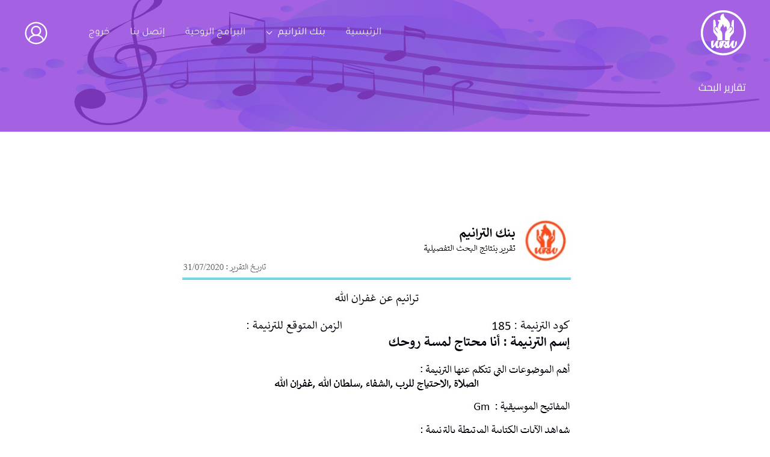

--- FILE ---
content_type: text/css
request_url: https://wrwpraises.com/wp-content/litespeed/css/1/db81e28164fc244303dc4986179c85fe.css?ver=c85fe
body_size: 645
content:
@media (min-width:922px){.ast-hide-display-device-desktop{display:none}[class^="astra-advanced-hook-"] .wp-block-query .wp-block-post-template .wp-block-post{width:100%}}@media (min-width:545px) and (max-width:921px){.ast-hide-display-device-tablet{display:none}}@media (max-width:544px){.ast-hide-display-device-mobile{display:none}}.ast-search-box.header-cover #close::before,.ast-search-box.full-screen #close::before{font-family:Astra;content:"\e5cd";display:inline-block;transition:transform .3s ease-in-out}.ast-advanced-headers-different-logo .advanced-header-logo,.ast-header-break-point .ast-has-mobile-header-logo .advanced-header-logo{display:inline-block}.ast-header-break-point.ast-advanced-headers-different-logo .ast-has-mobile-header-logo .ast-mobile-header-logo{display:none}.ast-advanced-headers-layout{padding-top:2%;padding-bottom:5%;width:100%}.ast-advanced-headers-wrap,.ast-advanced-headers-title{color:#fff}.ast-advanced-headers-breadcrumb{color:#fff}.ast-advanced-headers-breadcrumb a{color:#fff}.ast-advanced-headers-breadcrumb a:hover{color:#fff}.ast-advanced-headers .site-title a,.site-title a:focus,.ast-advanced-headers .site-title a:hover,.ast-advanced-headers .site-title a:visited{color:#fff}.ast-advanced-headers .site-header .site-title a:hover{color:#fff}.ast-advanced-headers .site-header .site-description{color:#fff}.ast-advanced-headers .ast-primary-header .main-header-menu,.ast-advanced-headers.ast-header-break-point #ast-mobile-popup-wrapper .main-header-menu{background-color:#fff0}.ast-advanced-headers .ast-primary-header .main-header-menu>.menu-item.current-menu-ancestor>.menu-link,.ast-advanced-headers .ast-primary-header .main-header-menu>.menu-item.current-menu-item>.menu-link{color:#fff}.ast-advanced-headers .ast-primary-header .main-header-menu>.menu-item>.menu-link:hover,.ast-advanced-headers .ast-primary-header .main-header-menu>.menu-item:hover>.menu-link{color:#fff}.ast-advanced-headers .ast-primary-header .main-header-menu,.ast-advanced-headers .ast-primary-header .main-header-menu>.menu-item>.menu-link{color:#ededed}.ast-advanced-headers .ast-primary-header .main-navigation .sub-menu{background-color:#00a367}.ast-advanced-headers .ast-primary-header .main-header-menu .sub-menu,.ast-advanced-headers .ast-primary-header .main-header-menu .sub-menu .menu-link{color:#ededed}.ast-advanced-headers .ast-primary-header .main-header-menu .sub-menu .menu-link:hover,.ast-advanced-headers .ast-primary-header .main-header-menu .sub-menu .menu-item:hover>.menu-link,.ast-advanced-headers .ast-primary-header .main-header-menu .sub-menu .menu-item.focus>.menu-link{color:#fff}.ast-advanced-headers .ast-primary-header .main-header-menu .sub-menu .menu-item:hover>.ast-menu-toggle,.ast-advanced-headers .ast-primary-header .main-header-menu .sub-menu .menu-item.focus>.ast-menu-toggle{color:#fff}.ast-advanced-headers .ast-primary-header .main-header-menu .sub-menu .menu-item.current-menu-ancestor>.menu-link,.ast-advanced-headers.ast-header-break-point .ast-primary-header .main-header-menu .sub-menu .menu-item.current-menu-item>.menu-link,.ast-advanced-headers .ast-primary-header .main-header-menu .sub-menu .menu-item.current-menu-item>.menu-link,.ast-advanced-headers.ast-desktop .ast-primary-header .ast-mega-menu-enabled.main-header-menu .sub-menu .menu-item-heading.current-menu-item{color:#fff}.ast-advanced-headers.ast-header-break-point .main-header-bar{border-bottom-width:0;border-bottom-color:#fff0}@media (min-width:922px){.ast-advanced-headers .main-header-bar{border-bottom-width:0;border-bottom-color:#fff0}}.ast-title-bar-wrap{background-image:url(https://wrwpraises.com/wp-content/uploads/2023/05/songs-bank-header.svg);background-repeat:repeat;background-size:cover;background-position:center center}.ast-title-bar-wrap:after{content:"";position:absolute;left:0;right:0;top:0;bottom:0;background-color:rgb(148 67 224 / .81)}.ast-header-break-point .ast-advanced-headers-parallax{background-attachment:fixed}

--- FILE ---
content_type: image/svg+xml
request_url: https://wrwpraises.com/wp-content/uploads/2023/05/songs-bank-header.svg
body_size: 8285
content:
<svg version="1.1" id="Layer_1" xmlns="http://www.w3.org/2000/svg" x="0" y="0" viewBox="0 0 392.4 84.5" style="enable-background:new 0 0 392.4 84.5" xml:space="preserve"><style>.st2,.st3,.st4,.st5,.st6{opacity:.7;fill:url(#SVGID_00000170995111164870841630000018345278638295729842_);enable-background:new}.st3,.st4,.st5,.st6{fill:url(#SVGID_00000014630782146172444740000013327138351690227341_)}.st4,.st5,.st6{fill:url(#SVGID_00000003096188239006424900000004686300068266941861_)}.st5,.st6{fill:url(#SVGID_00000155106887050613793210000008006491632668567466_)}.st6{fill:url(#SVGID_00000093858222783644373600000016130831594850702727_)}.st10,.st11,.st12,.st7,.st8,.st9{opacity:.7;fill:url(#SVGID_00000074440320296275642380000013444590008555122072_);enable-background:new}.st10,.st11,.st12,.st8,.st9{fill:url(#SVGID_00000109014681461678597320000016411866956233999028_)}.st10,.st11,.st12,.st9{fill:url(#SVGID_00000010273193882334580490000007461222651592153247_)}.st10,.st11,.st12{fill:url(#SVGID_00000079475615880744833090000007594107941749083530_)}.st11,.st12{fill:url(#SVGID_00000180329625503794194510000018212030261878305206_)}.st12{fill:url(#SVGID_00000014625832249914952690000006215706779314295992_)}.st13,.st14,.st15,.st16,.st17,.st18{opacity:.7;fill:url(#SVGID_00000181797636242900030400000006624669876294831806_);enable-background:new}.st14,.st15,.st16,.st17,.st18{fill:url(#SVGID_00000029730488057950794980000016699887046291024043_)}.st15,.st16,.st17,.st18{fill:url(#SVGID_00000093879182906866892670000006613056609287195281_)}.st16,.st17,.st18{fill:url(#SVGID_00000000223287462932784120000017697402859533084840_)}.st17,.st18{fill:url(#SVGID_00000160894889127999803570000010853123095513003162_)}.st18{fill:url(#SVGID_00000097483966759207968900000017544782497430134955_)}.st19,.st20,.st21,.st22,.st23,.st24{opacity:.7;fill:url(#SVGID_00000085238064424415503880000005445787594229799356_);enable-background:new}.st20,.st21,.st22,.st23,.st24{fill:url(#SVGID_00000065038578820186855800000000738843690305404077_)}.st21,.st22,.st23,.st24{fill:url(#SVGID_00000029034366065005195060000008835411394656616121_)}.st22,.st23,.st24{fill:url(#SVGID_00000136395359224936879290000000719686383413886619_)}.st23,.st24{fill:url(#SVGID_00000079483931792694707340000017655768479470926010_)}.st24{fill:url(#SVGID_00000039121148171322741990000015934716053743933595_)}.st25,.st26,.st27,.st28,.st29,.st30{opacity:.7;fill:url(#SVGID_00000114061268297354470670000002179311407589576884_);enable-background:new}.st26,.st27,.st28,.st29,.st30{fill:url(#SVGID_00000039849432982069287680000008011437240679269547_)}.st27,.st28,.st29,.st30{fill:url(#SVGID_00000054971829334009526430000016328117109080155579_)}.st28,.st29,.st30{fill:url(#SVGID_00000181802274040661018650000008890847104389678977_)}.st29,.st30{fill:url(#SVGID_00000170263834442641943890000002405599300951339950_)}.st30{fill:url(#SVGID_00000110445062704463374400000007040059321757142157_)}.st31,.st32,.st33,.st34,.st35,.st36{opacity:.7;fill:url(#SVGID_00000160148180417480519320000005890046621051896505_);enable-background:new}.st32,.st33,.st34,.st35,.st36{fill:url(#SVGID_00000018195313851711005590000007835582593268627111_)}.st33,.st34,.st35,.st36{fill:url(#SVGID_00000021116944327976883830000017844497844029342386_)}.st34,.st35,.st36{fill:url(#SVGID_00000065761922064204344210000008404617982388406913_)}.st35,.st36{fill:url(#SVGID_00000112631428216912902170000007858399840835206032_)}.st36{fill:url(#SVGID_00000064329284253111943420000010073214382244444320_)}.st37,.st38,.st39,.st40,.st41,.st42{opacity:.7;fill:url(#SVGID_00000084531372788193479460000016347610861456491183_);enable-background:new}.st38,.st39,.st40,.st41,.st42{fill:url(#SVGID_00000033345471534808684920000005799437786371553677_)}.st39,.st40,.st41,.st42{fill:url(#SVGID_00000085213008214004853290000002210033092482417041_)}.st40,.st41,.st42{fill:url(#SVGID_00000109021190913838856220000013955990589569812153_)}.st41,.st42{fill:url(#SVGID_00000152238996736338642100000003688494342528312253_)}.st42{fill:url(#SVGID_00000012447441590933501310000002963647609614653838_)}</style><g style="opacity:.8"><linearGradient id="SVGID_1_" gradientUnits="userSpaceOnUse" x1="-1199.905" y1="-156.575" x2="-1194.643" y2="-156.575" gradientTransform="scale(-1 1) rotate(-45.956 -471.494 -1311.08)"><stop offset="0" style="stop-color:#3bffa3"/><stop offset="1" style="stop-color:#0d66ff"/></linearGradient><path d="M143.9 12.1c1.4-.6 3.5-.6 4.7.1s1.3 1.7-.1 2.3c-1.4.6-3.5.6-4.7-.1-1.3-.7-1.3-1.7.1-2.3z" style="opacity:.7;fill:url(#SVGID_1_);enable-background:new"/><linearGradient id="SVGID_00000146495495671539484510000009638375080540382867_" gradientUnits="userSpaceOnUse" x1="-217.449" y1="-525.488" x2="-207.073" y2="-525.488" gradientTransform="scale(1 -1) rotate(44.044 -551.584 219.306)"><stop offset="0" style="stop-color:#3bffa3"/><stop offset="1" style="stop-color:#0d66ff"/></linearGradient><path style="opacity:.7;fill:url(#SVGID_00000146495495671539484510000009638375080540382867_);enable-background:new" d="M214.8 78c2.5 1.3 2.4 3.2-.1 4.4-2.6 1.2-6.7 1.2-9.3-.1-2.5-1.3-2.4-3.2.2-4.4 2.6-1.2 6.7-1.2 9.2.1z"/><linearGradient id="SVGID_00000084520458014826432910000018156360510225794713_" gradientUnits="userSpaceOnUse" x1="-1223.082" y1="-111.927" x2="-1205.627" y2="-111.927" gradientTransform="scale(-1 1) rotate(-46.301 -467.467 -1303.97)"><stop offset="0" style="stop-color:#3bffa3"/><stop offset="1" style="stop-color:#0d66ff"/></linearGradient><path style="opacity:.7;fill:url(#SVGID_00000084520458014826432910000018156360510225794713_);enable-background:new" d="M113.9 55.7c4.5-2.1 11.7-2 16 .2 4.3 2.2 4.1 5.6-.3 7.6-4.5 2.1-11.7 2-16-.2-4.4-2.1-4.3-5.5.3-7.6z"/><linearGradient id="SVGID_00000078739497134961947180000006364923445751813266_" gradientUnits="userSpaceOnUse" x1="-1301.711" y1="-229.879" x2="-1274.814" y2="-229.879" gradientTransform="scale(-1 1) rotate(-46.301 -467.467 -1303.97)"><stop offset="0" style="stop-color:#3bffa3"/><stop offset="1" style="stop-color:#0d66ff"/></linearGradient><path style="opacity:.7;fill:url(#SVGID_00000078739497134961947180000006364923445751813266_);enable-background:new" d="M246 25.5c6.9-3.2 18-3.1 24.6.3s6.4 8.6-.5 11.7c-6.9 3.2-18 3.1-24.6-.3-6.7-3.3-6.5-8.5.5-11.7z"/><linearGradient id="SVGID_00000089539678954920777300000013777849546129787536_" gradientUnits="userSpaceOnUse" x1="-1332.856" y1="-227.15" x2="-1307.574" y2="-227.15" gradientTransform="scale(-1 1) rotate(-46.301 -467.467 -1303.97)"><stop offset="0" style="stop-color:#3bffa3"/><stop offset="1" style="stop-color:#0d66ff"/></linearGradient><path style="opacity:.7;fill:url(#SVGID_00000089539678954920777300000013777849546129787536_);enable-background:new" d="M266.8 50.9c6.5-3 16.9-2.9 23.2.3s6 8.1-.5 11c-6.5 3-16.9 2.9-23.2-.3-6.2-3.1-6-8.1.5-11z"/><linearGradient id="SVGID_00000097480936945526216390000007375491312894846108_" gradientUnits="userSpaceOnUse" x1="143.001" y1="25.162" x2="261.622" y2="25.162" gradientTransform="matrix(1 .0024 .0024 -1 -3.31 57.336)"><stop offset="0" style="stop-color:#3bffa3"/><stop offset="1" style="stop-color:#0d66ff"/></linearGradient><path style="opacity:.7;fill:url(#SVGID_00000097480936945526216390000007375491312894846108_);enable-background:new" d="M258.4 32.7c-.1 15.6-26.7 28.2-59.5 28.1s-59.3-12.7-59.2-28.3c.1-15.6 26.7-28.2 59.5-28.1 32.8.1 59.3 12.8 59.2 28.3z"/><linearGradient id="SVGID_00000090253597023437582960000009169476222416911538_" gradientUnits="userSpaceOnUse" x1="-1312.027" y1="-180.306" x2="-1212.555" y2="-180.306" gradientTransform="scale(-1 1) rotate(-46.301 -467.467 -1303.97)"><stop offset="0" style="stop-color:#3bffa3"/><stop offset="1" style="stop-color:#0d66ff"/></linearGradient><path style="opacity:.7;fill:url(#SVGID_00000090253597023437582960000009169476222416911538_);enable-background:new" d="M159.7 24.8c25.7-11.7 66.5-11.3 91 1 24.6 12.2 23.7 31.6-2.1 43.3-25.7 11.7-66.5 11.3-91-1-24.6-12.2-23.6-31.6 2.1-43.3z"/><linearGradient id="SVGID_00000120558598088948986950000007045890334535417990_" gradientUnits="userSpaceOnUse" x1="-1284.59" y1="-156.52" x2="-1190.829" y2="-156.52" gradientTransform="scale(-1 1) rotate(-46.301 -467.467 -1303.97)"><stop offset="0" style="stop-color:#3bffa3"/><stop offset="1" style="stop-color:#0d66ff"/></linearGradient><path style="opacity:.7;fill:url(#SVGID_00000120558598088948986950000007045890334535417990_);enable-background:new" d="M128.1 24.7c24.3-11 62.7-10.6 85.9 1s22.3 29.8-2 40.9-62.7 10.6-85.9-1c-23.1-11.5-22.2-29.8 2-40.9z"/><linearGradient id="SVGID_00000093884646002803078040000005683350125488435333_" gradientUnits="userSpaceOnUse" x1="-1218.381" y1="-112.223" x2="-1174.247" y2="-112.223" gradientTransform="scale(-1 1) rotate(-46.301 -467.467 -1303.97)"><stop offset="0" style="stop-color:#3bffa3"/><stop offset="1" style="stop-color:#0d66ff"/></linearGradient><path style="opacity:.7;fill:url(#SVGID_00000093884646002803078040000005683350125488435333_);enable-background:new" d="M89.6 36.5c11.4-5.2 29.5-5 40.4.5 10.9 5.4 10.5 14-.9 19.2-11.4 5.2-29.5 5-40.4-.5-10.8-5.4-10.4-14.1.9-19.2z"/><linearGradient id="SVGID_00000117673426911705995010000011649491434283179904_" gradientUnits="userSpaceOnUse" x1="-1203.428" y1="-133.974" x2="-1180.29" y2="-133.974" gradientTransform="scale(-1 1) rotate(-46.301 -467.467 -1303.97)"><stop offset="0" style="stop-color:#3bffa3"/><stop offset="1" style="stop-color:#0d66ff"/></linearGradient><path style="opacity:.7;fill:url(#SVGID_00000117673426911705995010000011649491434283179904_);enable-background:new" d="M111.8 22.9c6-2.7 15.5-2.6 21.2.3 5.7 2.9 5.5 7.4-.5 10.1s-15.5 2.6-21.2-.3c-5.8-2.9-5.5-7.4.5-10.1z"/><linearGradient id="SVGID_00000081624806061117423070000011105551929805573050_" gradientUnits="userSpaceOnUse" x1="-1356.556" y1="-274.036" x2="-1333.447" y2="-274.036" gradientTransform="scale(-1 1) rotate(-46.301 -467.467 -1303.97)"><stop offset="0" style="stop-color:#3bffa3"/><stop offset="1" style="stop-color:#0d66ff"/></linearGradient><path style="opacity:.7;fill:url(#SVGID_00000081624806061117423070000011105551929805573050_);enable-background:new" d="M318.8 36.8c6-2.7 15.5-2.6 21.2.3 5.7 2.9 5.5 7.4-.5 10.1-6 2.7-15.5 2.6-21.2-.3-5.7-2.8-5.4-7.4.5-10.1z"/><linearGradient id="SVGID_00000118370433733323710800000010110246562646498722_" gradientUnits="userSpaceOnUse" x1="-1242.801" y1="-116.19" x2="-1219.681" y2="-116.19" gradientTransform="scale(-1 1) rotate(-46.301 -467.467 -1303.97)"><stop offset="0" style="stop-color:#3bffa3"/><stop offset="1" style="stop-color:#0d66ff"/></linearGradient><path style="opacity:.7;fill:url(#SVGID_00000118370433733323710800000010110246562646498722_);enable-background:new" d="M126.1 63.6c6-2.7 15.5-2.6 21.2.3 5.7 2.9 5.5 7.4-.5 10.1-6 2.7-15.5 2.6-21.2-.3-5.7-2.8-5.5-7.3.5-10.1z"/><linearGradient id="SVGID_00000117660536057494533750000001306750658764587929_" gradientUnits="userSpaceOnUse" x1="-1185.254" y1="-81.018" x2="-1159.265" y2="-81.018" gradientTransform="scale(-1 1) rotate(-46.301 -467.467 -1303.97)"><stop offset="0" style="stop-color:#3bffa3"/><stop offset="1" style="stop-color:#0d66ff"/></linearGradient><path style="opacity:.7;fill:url(#SVGID_00000117660536057494533750000001306750658764587929_);enable-background:new" d="M58.6 44.7c6.7-3.1 17.4-3 23.8.3 6.4 3.2 6.2 8.3-.5 11.3-6.7 3.1-17.4 3-23.8-.3-6.4-3.2-6.2-8.2.5-11.3z"/><linearGradient id="SVGID_00000047058739686671662040000013199248115881116333_" gradientUnits="userSpaceOnUse" x1="-1340.575" y1="-269.04" x2="-1310.802" y2="-269.04" gradientTransform="scale(-1 1) rotate(-46.301 -467.467 -1303.97)"><stop offset="0" style="stop-color:#3bffa3"/><stop offset="1" style="stop-color:#0d66ff"/></linearGradient><path style="opacity:.7;fill:url(#SVGID_00000047058739686671662040000013199248115881116333_);enable-background:new" d="M298.9 24.9c7.7-3.5 19.9-3.4 27.3.3s7.1 9.5-.6 13c-7.7 3.5-19.9 3.4-27.3-.3-7.4-3.7-7.1-9.5.6-13z"/><linearGradient id="SVGID_00000062182690086800111980000012544644656954693252_" gradientUnits="userSpaceOnUse" x1="-260.14" y1="-1101.44" x2="-242.15" y2="-1101.44" gradientTransform="scale(1 -1) rotate(43.699 -1418.798 -192.31)"><stop offset="0" style="stop-color:#3bffa3"/><stop offset="1" style="stop-color:#0d66ff"/></linearGradient><path style="opacity:.7;fill:url(#SVGID_00000062182690086800111980000012544644656954693252_);enable-background:new" d="M61.7 39.1c4.3 2.2 4.2 5.6-.3 7.6s-11.7 2-16-.2-4.3-5.5.3-7.5 11.6-2 16 .1z"/><linearGradient id="SVGID_00000143606037771722119220000009730451787204669353_" gradientUnits="userSpaceOnUse" x1="-73.776" y1="-1253.182" x2="-55.786" y2="-1253.182" gradientTransform="scale(1 -1) rotate(43.699 -1418.798 -192.31)"><stop offset="0" style="stop-color:#3bffa3"/><stop offset="1" style="stop-color:#0d66ff"/></linearGradient><path style="opacity:.7;fill:url(#SVGID_00000143606037771722119220000009730451787204669353_);enable-background:new" d="M301.2 20.1c4.3 2.2 4.2 5.6-.3 7.6s-11.7 2-16-.2c-4.3-2.2-4.2-5.6.3-7.6s11.7-1.9 16 .2z"/><linearGradient id="SVGID_00000080889338802249650700000004529953451267805076_" gradientUnits="userSpaceOnUse" x1="-197.252" y1="-1244.489" x2="-148.197" y2="-1244.489" gradientTransform="scale(1 -1) rotate(35.656 -1814.397 59.97)"><stop offset="0" style="stop-color:#3bffa3"/><stop offset="1" style="stop-color:#0d66ff"/></linearGradient><path style="opacity:.7;fill:url(#SVGID_00000080889338802249650700000004529953451267805076_);enable-background:new" d="M303.1 35c9.2 6.1 6.3 14.6-6.5 19s-30.7 3-39.9-3.1-6.3-14.6 6.5-19c12.9-4.4 30.7-3 39.9 3.1z"/><linearGradient id="SVGID_00000063618889249926890450000007874222947753562768_" gradientUnits="userSpaceOnUse" x1="-1202.924" y1="-149.659" x2="-1191.267" y2="-149.659" gradientTransform="scale(-1 1) rotate(-46.301 -467.467 -1303.97)"><stop offset="0" style="stop-color:#3bffa3"/><stop offset="1" style="stop-color:#0d66ff"/></linearGradient><path style="opacity:.7;fill:url(#SVGID_00000063618889249926890450000007874222947753562768_);enable-background:new" d="M131.9 18.5c3.1-1.4 7.8-1.3 10.6.1 2.8 1.5 2.7 3.7-.2 5.1-3.1 1.4-7.8 1.3-10.6-.1-3-1.5-2.9-3.8.2-5.1z"/><linearGradient id="SVGID_00000078031731632280150840000009611960199997190567_" gradientUnits="userSpaceOnUse" x1="-1177.646" y1="-119.948" x2="-1170.049" y2="-119.948" gradientTransform="scale(-1 1) rotate(-46.301 -467.467 -1303.97)"><stop offset="0" style="stop-color:#3bffa3"/><stop offset="1" style="stop-color:#0d66ff"/></linearGradient><path style="opacity:.7;fill:url(#SVGID_00000078031731632280150840000009611960199997190567_);enable-background:new" d="M96.1 23.1c2-.9 5.1-.9 6.9.1 1.9 1 1.8 2.4-.1 3.3-2 .9-5.1.9-6.9-.1-1.9-1-1.9-2.4.1-3.3z"/><linearGradient id="SVGID_00000122720275048949130060000001639485715798947206_" gradientUnits="userSpaceOnUse" x1="-1140.195" y1="-57.049" x2="-1132.627" y2="-57.049" gradientTransform="scale(-1 1) rotate(-46.301 -467.467 -1303.97)"><stop offset="0" style="stop-color:#3bffa3"/><stop offset="1" style="stop-color:#0d66ff"/></linearGradient><path style="opacity:.7;fill:url(#SVGID_00000122720275048949130060000001639485715798947206_);enable-background:new" d="M24.7 39.4c2-.9 5.1-.9 6.9.1 1.9 1 1.8 2.4-.1 3.3-2 .9-5.1.9-6.9-.1-1.9-.9-1.8-2.4.1-3.3z"/><linearGradient id="SVGID_00000008864460679385739800000006668957988790006165_" gradientUnits="userSpaceOnUse" x1="-1169.484" y1="-92.943" x2="-1161.861" y2="-92.943" gradientTransform="scale(-1 1) rotate(-46.301 -467.467 -1303.97)"><stop offset="0" style="stop-color:#3bffa3"/><stop offset="1" style="stop-color:#0d66ff"/></linearGradient><path style="opacity:.7;fill:url(#SVGID_00000008864460679385739800000006668957988790006165_);enable-background:new" d="M70.9 35.8c2-.9 5.1-.9 6.9.1 1.9 1 1.8 2.4-.2 3.3-2 .9-5.1.9-6.9-.1-1.9-.9-1.8-2.4.2-3.3z"/><linearGradient id="SVGID_00000103978530026637816730000008412269861914749602_" gradientUnits="userSpaceOnUse" x1="-1344.161" y1="-287.911" x2="-1336.56" y2="-287.911" gradientTransform="scale(-1 1) rotate(-46.301 -467.467 -1303.97)"><stop offset="0" style="stop-color:#3bffa3"/><stop offset="1" style="stop-color:#0d66ff"/></linearGradient><path style="opacity:.7;fill:url(#SVGID_00000103978530026637816730000008412269861914749602_);enable-background:new" d="M332.6 27.4c2-.9 5.1-.9 6.9.1 1.9.9 1.8 2.4-.1 3.3-2 .9-5.1.9-6.9-.1-2-.9-1.9-2.4.1-3.3z"/><linearGradient id="SVGID_00000089555088986581221400000003968982329436297111_" gradientUnits="userSpaceOnUse" x1="-1381.358" y1="-307.825" x2="-1378.154" y2="-307.825" gradientTransform="scale(-1 1) rotate(-46.301 -467.467 -1303.97)"><stop offset="0" style="stop-color:#3bffa3"/><stop offset="1" style="stop-color:#0d66ff"/></linearGradient><path style="opacity:.7;fill:url(#SVGID_00000089555088986581221400000003968982329436297111_);enable-background:new" d="M376.2 43.1c.8-.4 2.1-.4 2.9.1s.7 1-.1 1.4c-.8.4-2.1.4-2.9-.1-.8-.4-.8-1 .1-1.4z"/><linearGradient id="SVGID_00000149377714176701451810000005610960920036864154_" gradientUnits="userSpaceOnUse" x1="-1150.592" y1="-63.625" x2="-1146.804" y2="-63.625" gradientTransform="scale(-1 1) rotate(-46.301 -467.467 -1303.97)"><stop offset="0" style="stop-color:#3bffa3"/><stop offset="1" style="stop-color:#0d66ff"/></linearGradient><path style="opacity:.7;fill:url(#SVGID_00000149377714176701451810000005610960920036864154_);enable-background:new" d="M39.7 44.6c.9-.5 2.5-.5 3.5.1.9.5.9 1.2-.1 1.7-.9.5-2.5.5-3.5-.1-.9-.5-.9-1.2.1-1.7z"/><linearGradient id="SVGID_00000161592389277466609340000010099211193681886599_" gradientUnits="userSpaceOnUse" x1="-1122.766" y1="-36.389" x2="-1118.979" y2="-36.389" gradientTransform="scale(-1 1) rotate(-46.301 -467.467 -1303.97)"><stop offset="0" style="stop-color:#3bffa3"/><stop offset="1" style="stop-color:#0d66ff"/></linearGradient><path style="opacity:.7;fill:url(#SVGID_00000161592389277466609340000010099211193681886599_);enable-background:new" d="M.7 43.3c.9-.5 2.5-.5 3.5.1.9.5.9 1.2-.1 1.7-.9.5-2.5.5-3.4-.1-.9-.5-.9-1.2 0-1.7z"/><linearGradient id="SVGID_00000108267424988984583380000002318580103417989780_" gradientUnits="userSpaceOnUse" x1="-1160.45" y1="-100.602" x2="-1155.222" y2="-100.602" gradientTransform="scale(-1 1) rotate(-46.301 -467.467 -1303.97)"><stop offset="0" style="stop-color:#3bffa3"/><stop offset="1" style="stop-color:#0d66ff"/></linearGradient><path style="opacity:.7;fill:url(#SVGID_00000108267424988984583380000002318580103417989780_);enable-background:new" d="M72.1 25.3c1.4-.6 3.5-.6 4.7.1 1.3.7 1.3 1.7-.1 2.3-1.4.6-3.5.6-4.7-.1-1.3-.6-1.3-1.6.1-2.3z"/><linearGradient id="SVGID_00000044142674399174091670000007354768846728789135_" gradientUnits="userSpaceOnUse" x1="-1190.344" y1="-83.104" x2="-1185.116" y2="-83.104" gradientTransform="scale(-1 1) rotate(-46.301 -467.467 -1303.97)"><stop offset="0" style="stop-color:#3bffa3"/><stop offset="1" style="stop-color:#0d66ff"/></linearGradient><path style="opacity:.7;fill:url(#SVGID_00000044142674399174091670000007354768846728789135_);enable-background:new" d="M80.1 59c1.4-.6 3.5-.6 4.7.1 1.3.7 1.3 1.7-.1 2.3-1.4.6-3.5.6-4.7-.1-1.3-.6-1.3-1.6.1-2.3z"/><linearGradient id="SVGID_00000099641015536208015610000005257103180968304559_" gradientUnits="userSpaceOnUse" x1="-1342.575" y1="-258.903" x2="-1337.329" y2="-258.903" gradientTransform="scale(-1 1) rotate(-46.301 -467.467 -1303.97)"><stop offset="0" style="stop-color:#3bffa3"/><stop offset="1" style="stop-color:#0d66ff"/></linearGradient><path style="opacity:.7;fill:url(#SVGID_00000099641015536208015610000005257103180968304559_);enable-background:new" d="M312.4 47.7c1.4-.6 3.5-.6 4.7.1 1.3.7 1.3 1.7-.1 2.3-1.4.6-3.5.6-4.7-.1-1.3-.7-1.3-1.7.1-2.3z"/><linearGradient id="SVGID_00000183968792315747715670000017709840787291518348_" gradientUnits="userSpaceOnUse" x1="-1379.699" y1="-311.908" x2="-1372.3" y2="-311.908" gradientTransform="scale(-1 1) rotate(-46.301 -467.467 -1303.97)"><stop offset="0" style="stop-color:#3bffa3"/><stop offset="1" style="stop-color:#0d66ff"/></linearGradient><path style="opacity:.7;fill:url(#SVGID_00000183968792315747715670000017709840787291518348_);enable-background:new" d="M374.6 36.6c1.9-.9 4.9-.9 6.8.1 1.8.9 1.8 2.4-.1 3.3-1.9.9-4.9.9-6.8-.1-1.8-1-1.8-2.4.1-3.3z"/><linearGradient id="SVGID_00000018196748460607744500000006704898615445137080_" gradientUnits="userSpaceOnUse" x1="-1386.856" y1="-320.414" x2="-1384.228" y2="-320.414" gradientTransform="scale(-1 1) rotate(-46.301 -467.467 -1303.97)"><stop offset="0" style="stop-color:#3bffa3"/><stop offset="1" style="stop-color:#0d66ff"/></linearGradient><path style="opacity:.7;fill:url(#SVGID_00000018196748460607744500000006704898615445137080_);enable-background:new" d="M389.5 38.7c.6-.3 1.8-.3 2.4.1.6.3.6.9-.1 1.2-.6.3-1.8.3-2.4-.1-.6-.4-.6-.9.1-1.2z"/><linearGradient id="SVGID_00000110451386967007762160000006492362561484402077_" gradientUnits="userSpaceOnUse" x1="-1355.789" y1="-271.64" x2="-1353.192" y2="-271.64" gradientTransform="scale(-1 1) rotate(-46.301 -467.467 -1303.97)"><stop offset="0" style="stop-color:#3bffa3"/><stop offset="1" style="stop-color:#0d66ff"/></linearGradient><path style="opacity:.7;fill:url(#SVGID_00000110451386967007762160000006492362561484402077_);enable-background:new" d="M332.8 50c.6-.3 1.8-.3 2.4.1.6.3.6.9-.1 1.2-.6.3-1.8.3-2.4-.1-.5-.4-.5-.9.1-1.2z"/><linearGradient id="SVGID_00000124147367245057653360000010949815346245512102_" gradientUnits="userSpaceOnUse" x1="-1289.449" y1="-247.563" x2="-1286.852" y2="-247.563" gradientTransform="scale(-1 1) rotate(-46.301 -467.467 -1303.97)"><stop offset="0" style="stop-color:#3bffa3"/><stop offset="1" style="stop-color:#0d66ff"/></linearGradient><path style="opacity:.7;fill:url(#SVGID_00000124147367245057653360000010949815346245512102_);enable-background:new" d="M269.5 18.6c.6-.3 1.8-.3 2.4.1.6.3.6.9-.1 1.2-.6.3-1.8.3-2.4-.1-.5-.4-.5-.9.1-1.2z"/><linearGradient id="SVGID_00000062157443857476838260000012630122548677544376_" gradientUnits="userSpaceOnUse" x1="-1370.165" y1="-299.33" x2="-1364.919" y2="-299.33" gradientTransform="scale(-1 1) rotate(-46.301 -467.467 -1303.97)"><stop offset="0" style="stop-color:#3bffa3"/><stop offset="1" style="stop-color:#0d66ff"/></linearGradient><path style="opacity:.7;fill:url(#SVGID_00000062157443857476838260000012630122548677544376_);enable-background:new" d="M360.7 39.7c1.4-.6 3.5-.6 4.7.1 1.3.7 1.3 1.7-.1 2.3-1.4.6-3.5.6-4.7-.1-1.3-.7-1.3-1.7.1-2.3z"/><linearGradient id="SVGID_00000020394059621005788070000005902397755795193476_" gradientUnits="userSpaceOnUse" x1="-168.542" y1="-548.314" x2="-151.876" y2="-548.314" gradientTransform="scale(1 -1) rotate(43.699 -553.168 216.663)"><stop offset="0" style="stop-color:#3bffa3"/><stop offset="1" style="stop-color:#0d66ff"/></linearGradient><path style="opacity:.7;fill:url(#SVGID_00000020394059621005788070000005902397755795193476_);enable-background:new" d="M267 61.5c4 2 3.9 5.2-.3 7.1-4.2 1.9-10.8 1.9-14.8-.2-4-2-3.9-5.2.3-7.1 4.2-1.9 10.8-1.8 14.8.2z"/><linearGradient id="SVGID_00000139294727785622637200000000512161446197961359_" gradientUnits="userSpaceOnUse" x1="-222.683" y1="-509.026" x2="-217.282" y2="-509.026" gradientTransform="scale(1 -1) rotate(43.699 -553.168 216.663)"><stop offset="0" style="stop-color:#3bffa3"/><stop offset="1" style="stop-color:#0d66ff"/></linearGradient><path style="opacity:.7;fill:url(#SVGID_00000139294727785622637200000000512161446197961359_);enable-background:new" d="M191.5 76.7c1.3.7 1.3 1.7-.1 2.3-1.4.6-3.6.6-4.8-.1-1.3-.7-1.3-1.7.1-2.3 1.4-.6 3.6-.6 4.8.1z"/><linearGradient id="SVGID_00000052790980989576446560000007220657750258127235_" gradientUnits="userSpaceOnUse" x1="-147.098" y1="-552.393" x2="-141.696" y2="-552.393" gradientTransform="scale(1 -1) rotate(43.699 -553.168 216.663)"><stop offset="0" style="stop-color:#3bffa3"/><stop offset="1" style="stop-color:#0d66ff"/></linearGradient><path style="opacity:.7;fill:url(#SVGID_00000052790980989576446560000007220657750258127235_);enable-background:new" d="M276.2 55.8c1.3.7 1.3 1.7-.1 2.3-1.4.6-3.6.6-4.8-.1s-1.3-1.7.1-2.3c1.3-.6 3.5-.5 4.8.1z"/><linearGradient id="SVGID_00000071530261361871790420000010984995474267766933_" gradientUnits="userSpaceOnUse" x1="-125.536" y1="-530.293" x2="-119.964" y2="-530.293" gradientTransform="scale(1 -1) rotate(43.699 -553.168 216.663)"><stop offset="0" style="stop-color:#3bffa3"/><stop offset="1" style="stop-color:#0d66ff"/></linearGradient><path style="opacity:.7;fill:url(#SVGID_00000071530261361871790420000010984995474267766933_);enable-background:new" d="M276.6 24.9c1.4.7 1.3 1.7-.1 2.4-1.4.7-3.6.6-4.9-.1-1.4-.7-1.3-1.7.1-2.4 1.3-.6 3.6-.6 4.9.1z"/><linearGradient id="SVGID_00000052816897241565529350000008492010497701458358_" gradientUnits="userSpaceOnUse" x1="-270.959" y1="-442.269" x2="-262.655" y2="-442.269" gradientTransform="scale(1 -1) rotate(43.699 -553.168 216.663)"><stop offset="0" style="stop-color:#3bffa3"/><stop offset="1" style="stop-color:#0d66ff"/></linearGradient><path style="opacity:.7;fill:url(#SVGID_00000052816897241565529350000008492010497701458358_);enable-background:new" d="M112.9 60.2c2 1 1.9 2.6-.2 3.5-2.1 1-5.4.9-7.4-.1s-1.9-2.6.2-3.5c2.1-.9 5.4-.9 7.4.1z"/><linearGradient id="SVGID_00000147188178065327693430000009100797768514510208_" gradientUnits="userSpaceOnUse" x1="-312.75" y1="-391.394" x2="-304.447" y2="-391.394" gradientTransform="scale(1 -1) rotate(43.699 -553.168 216.663)"><stop offset="0" style="stop-color:#3bffa3"/><stop offset="1" style="stop-color:#0d66ff"/></linearGradient><path style="opacity:.7;fill:url(#SVGID_00000147188178065327693430000009100797768514510208_);enable-background:new" d="M47.5 52.3c2 1 1.9 2.6-.2 3.5s-5.3.9-7.3-.1-1.9-2.6.2-3.5c2-.9 5.3-.9 7.3.1z"/><linearGradient id="SVGID_00000157308605984098322210000001217774401463206792_" gradientUnits="userSpaceOnUse" x1="-326.663" y1="-367.532" x2="-317.463" y2="-367.532" gradientTransform="scale(1 -1) rotate(43.699 -553.168 216.663)"><stop offset="0" style="stop-color:#3bffa3"/><stop offset="1" style="stop-color:#0d66ff"/></linearGradient><path style="opacity:.7;fill:url(#SVGID_00000157308605984098322210000001217774401463206792_);enable-background:new" d="M21.8 44.1c2.2 1.1 2.1 2.9-.2 3.9-2.3 1.1-6 1-8.2-.1-2.2-1.1-2.1-2.9.2-3.9 2.3-1 6-1 8.2.1z"/><linearGradient id="SVGID_00000090260124350587450850000013534071257301913224_" gradientUnits="userSpaceOnUse" x1="-82.336" y1="-603.34" x2="-73.137" y2="-603.34" gradientTransform="scale(1 -1) rotate(43.699 -553.168 216.663)"><stop offset="0" style="stop-color:#3bffa3"/><stop offset="1" style="stop-color:#0d66ff"/></linearGradient><path style="opacity:.7;fill:url(#SVGID_00000090260124350587450850000013534071257301913224_);enable-background:new" d="M361.3 45.8c2.2 1.1 2.1 2.9-.2 3.9-2.3 1.1-6 1-8.2-.1-2.2-1.1-2.1-2.9.2-3.9 2.3-1 6-.9 8.2.1z"/><linearGradient id="SVGID_00000066514019254530021200000014704093265625399740_" gradientUnits="userSpaceOnUse" x1="-73.644" y1="-593.006" x2="-61.307" y2="-593.006" gradientTransform="scale(1 -1) rotate(43.699 -553.168 216.663)"><stop offset="0" style="stop-color:#3bffa3"/><stop offset="1" style="stop-color:#0d66ff"/></linearGradient><path style="opacity:.7;fill:url(#SVGID_00000066514019254530021200000014704093265625399740_);enable-background:new" d="M363 30.6c2.9 1.5 2.8 3.8-.2 5.3-3.2 1.4-8 1.4-11.1-.1-2.9-1.5-2.8-3.8.2-5.3 3.1-1.5 8-1.4 11.1.1z"/></g><g style="opacity:.7"><path d="M310.8 42c-2.8.2-5.9.3-8.8.3-3.4 0-6.8.1-10.2.1-7.1-.1-14.3-.3-21.4-.6-14-.6-27.7-1.7-40.7-3.3-12.5-1.6-24.5-3.6-37.3-5-13.5-1.6-27.8-2.5-42.2-2.8-16.8-.4-34.6-.2-50.8 1.5-7.9.8-15.7 2-22.8 3.3-3.9.7-7.7 1.5-11.1 2.4-1.5.4-2.8.9-4.2 1.3-1.2.4-2.5.7-3.5 1.1-.3.2.3.2.6.1.9-.4 2.2-.7 3.5-1 1.4-.4 2.6-.8 4.1-1.2 2.7-.7 5.9-1.3 9.1-1.9 6.2-1.1 12.8-1.9 19.5-2.7 13.2-1.7 28.2-2.1 42.2-2 14.6.1 29.1 1 42.9 2.3 13.1 1.2 25.2 3.2 37.5 5 7.1 1.1 14.2 2 21.6 2.8 8 .8 16.4 1.4 24.7 1.8 8.2.5 16.4.7 24.7.9 4 .1 7.9.1 11.9-.1 3.7-.1 7.5-.2 10.9-.7 1.7-.6 2.6-1.9-.2-1.6z"/><path d="M335.6 55.4c-27.1-.1-53.6-2.2-78.8-5.4-25.3-3.2-48.9-7.7-74.8-10.3-25.1-2.6-51.5-3.2-77-1.2-12.3 1-24.3 2.7-35.6 4.7-5.1.9-9.9 2-14.4 3.2-2.1.6-4.2 1.2-6.1 1.9l1.2-.3c1.5-.4 2.9-.7 4.4-1 1.5-.4 3.1-.8 4.7-1.2 5.3-1.3 10.8-2.2 16.6-3.1 12.3-1.9 25.2-3.3 38.6-3.9 27.1-1.2 54.3.9 79.6 4.1 23.3 3 45.3 7 68.8 9.7 23.4 2.7 47.9 4.2 72.5 3.6 1.5.1 2.2-.8.3-.8z"/><path d="M385.7 59c-13.5 1.3-27.1 2.4-41 2.8-14 .4-28-.3-41.8-1.1-27.8-1.7-54.1-5.2-79.8-9.2-6.4-1-12.8-2-19.4-2.9-6.4-.9-13.1-1.9-19.7-2.5-13.7-1.4-27.7-2.2-41.9-2.4-13.8-.3-28 0-41.6 1-12.7 1-24.5 3-36.1 4.9-3.5.6-6.7 1.2-9.6 2.1-.5.2.1.4.6.3 4.6-1.4 10.5-2.1 16.1-2.9 6.2-.9 12.2-1.9 18.6-2.6 13.5-1.4 28-1.6 41.9-1.5 14.1.1 28.1.8 41.8 2 13.8 1.2 27.1 3.2 40.1 5.2 25.6 3.9 51.4 7.8 78.9 9.6 13.6.9 27.6 1.6 41.4 1.5 13.8-.1 27.5-.9 40.7-2.2 3.8-.4 7.5-.8 11.2-1.3 1.4-.2 1.4-1-.4-.8zM285.2 34.2c-26.2-3-51.7-6.7-78.2-9.3-26.4-2.7-54.9-3.3-82.2-1.9-8.1.4-16.2 1-23.9 1.9-7.7.9-14.9 2.2-22.3 3.3-13.5 2.2-26.2 5-35.9 8.9-.2.1.1.3.3.1 8.4-3.3 19.1-5.8 30.5-7.7 5.6-1 11.5-1.8 17.2-2.6 6.3-.9 12.8-1.7 19.6-2.1 13.9-.9 28-1.4 42.1-1.2 13.8.2 27.5.8 40.8 1.9 15.5 1.3 30.3 3.1 45.3 5 14.7 1.9 29.6 3.8 44.9 4.9 1.7.2 3.8-.9 1.8-1.2z"/><path d="M299.8 66.9c-13.4-.9-26.6-1.6-39.7-2.9-13.3-1.4-25.8-3.3-38.6-5.1-6.5-.9-13.2-1.8-19.7-2.7-6.3-.9-12.4-1.9-18.7-2.8-13.1-1.8-26.7-2.7-40.7-3.3-18.4-.7-37.4-.2-55.6 1-16.5 1.1-32.1 4.1-45.4 7.6-.4.1 0 .3.4.2 10.7-2.7 22.5-4.9 35.3-6.2 6.5-.7 13.3-.9 20-1 6.9-.2 13.8-.3 20.6-.3 14.3-.1 28.6.5 42.6 1.6 6.8.6 13.5 1.3 19.9 2.2 6.3.9 12.4 1.9 18.7 2.8 8.1 1.2 16.2 2.3 24.2 3.4 8.1 1.2 16 2.4 24.3 3.4 16.2 1.9 34 3.3 51.3 3.2 1.6-.1 3-1 1.1-1.1z"/></g><path d="M69.3 18.2c2-.8 3.8-1.8 5.6-2.9.5-.3 1.1-.5 1.6-.8 2.1-1.1 4.8-2.6 5.8-4.3 1.1-1.8-.1-3.4-2.7-3.8-2.7-.5-5.1.1-7.3 1.3-1.5.7-2.5 1.9-3.4 3.1-1.3 1.9-1.8 4-1.8 6-.1.6-.1 1.2-.2 1.8-.6.3-1.2.7-1.8 1-6 2.6-11.8 5.7-15.8 9.9-3.1 3.2-5.6 7.4-4.5 11.3 1.4 4.9 7.7 7.9 14.6 8.2 1.8.1 3.8.1 5.5-.1.7-.1 6.8-1.4 6.7-1.8.3 1.1.5 2.2.7 3.2 1.4 6.3 1.6 15.7-7.5 19.3-4.1 1.6-9.5 2.4-14.2 1.3-2.9-.7-5.5-1.9-7.3-3.7-1.3-1.3-2-2.9-2.2-4.6 2.5 1.6 6.4 2 9.5.7 2.7-1.1 3.8-3.5 3.1-5.6-.9-2.6-3.9-3.5-6.6-3.8-3.1-.3-6 1.2-7.7 2.9-2.1 2.4-1.7 5.4-.3 7.9 1.3 2.3 3.4 4 5.9 5.2 1.1.7 2.3 1.3 4.1 1.8 5.2 1.3 11.9.7 16.5-1.3 4.9-2.1 8.2-6.4 9.2-10.2.6-2.6.2-5.2-.2-7.8-.3-1.9-.6-4-1.4-6v-.1c4.4-2.1 7.5-5.4 6.6-9.4-.6-2.9-3.6-4.6-7.2-5.2-.7-.2-1.6-.4-2.4-.4-.2-.8-.3-1.7-.5-2.5-.1-.8-.3-1.6-.5-2.4-.2-1.2-.4-2.4-.7-3.5-.2-1.2-.4-2.4-.5-3.6v-.6c.5-.2.9-.4 1.3-.5zM71.7 9c.9-.8 2.2-1.4 3.8-1.6 2.2.1 3.7 1 2.7 2.9-.6 1.2-1.7 2.1-2.7 3.2-.9.7-1.9 1.5-2.9 2.1-.4.2-.8.4-1.3.7l-2.7 1.5c-.1.1-.2.1-.3.1v.1c-.3-1.8.5-4 1.3-5.7.3-1.3 1-2.4 2.1-3.3zm5.7 29.7c.6 2.6-1.4 4.9-4 6.6-.1.1-.2.1-.3.1-.6-3.9-1.5-7.9-2.3-11.8v-.1c3.4.8 6.1 2.8 6.6 5.2zm-9.2-8c0 .1.1.3.1.4 0-.1-3.7.6-4 .7-3.5 1.1-6 3.7-6 6.4.1.7.3 1.3.8 1.8.8.9 2.2 1.3 3.7 1.3-1.9-.6-2.8-1.3-3.2-2.8-.3-1.3.4-2.4 1.6-3.4 1.8-1.4 4.7-1.9 7.5-1.8.8 4 1.6 8.2 2.6 12.2 0 .1 0-.1 0 0 .3 1-6.8 1.9-7.7 2-5.4.1-10.4-1.4-13.6-4.5-3.3-3.2-2.8-7.5-.6-11 2.1-3.5 5.5-5.9 9.4-8.4 1.3-.8 2.5-1.5 3.9-2.4.9-.5 2-1.1 2.9-1.6.4-.2.8-.4 1.3-.5-.2 4 .4 7.9 1.3 11.6z"/><path d="M52.7 58.8c0 2.4-2.8 4.3-6.2 4.3-3.5 0-6.2-2-6.2-4.3 0-2.4 2.8-4.3 6.2-4.3s6.2 1.9 6.2 4.3zM49.7 31s-6.2 7.6.3 12.8 13.9 4.1 14.5 4c.6-.1-9.2 2.1-16.1-3.5-7.1-5.5 2.6-15.5 1.3-13.3zM60.3 35.7s3.8-4.2 12-2.2 6 7.2 5.7 7.7 2-2 .9-4.6c-1.1-2.6-6.4-5.8-13.3-4.6.2 0-4.4.9-5.3 3.7zM75.1 7.1s4.4-.3 3.9 2.2c-.4 2.6-3.9 4.9-3.9 4.9s4.4-1.5 5.9-3.6c1.6-1.9-.5-4.8-5.9-3.5zM117.4 27.4c-.7-.7-2.5-1-3.9-.8-1.6.2-3.2.8-4.1 1.4-.9.6-2 1.3-1.9 2.1.1.8 1.5 1.6 3.2 1.6 2 .1 3.7-.6 4.9-1.2 1.2-.6 1.9-1.3 2.1-2.1.2-.5.1-.8-.3-1z"/><path d="M116.4 27.6c-.6-.6-2.1-.8-3.3-.6-1.4.2-2.6.6-3.5 1.2-.7.5-1.7 1.1-1.7 1.7.1.7 1.3 1.3 2.6 1.4 1.7.1 3.1-.5 4.2-1.1.9-.5 1.6-1.1 1.8-1.8.2-.3.2-.5-.1-.8z"/><path d="M117.4 27.4c-.7-.7-2.5-1-3.9-.8-1.6.2-3.2.8-4.1 1.4-.9.6-2 1.3-1.9 2.1.1.8 1.5 1.6 3.2 1.6 2 .1 3.7-.6 4.9-1.2 1.2-.6 1.9-1.3 2.1-2.1.2-.5.1-.8-.3-1z"/><path d="M116.4 27.6c-.6-.6-2.1-.8-3.3-.6-1.4.2-2.6.6-3.5 1.2-.7.5-1.7 1.1-1.7 1.7.1.7 1.3 1.3 2.6 1.4 1.7.1 3.1-.5 4.2-1.1.9-.5 1.6-1.1 1.8-1.8.2-.3.2-.5-.1-.8zM135.4 31.7c-.7-.7-2.5-1-3.9-.8-1.6.2-3.2.8-4.1 1.4-.9.6-2 1.3-1.9 2.1.1.8 1.5 1.6 3.2 1.6 2 .1 3.7-.6 4.9-1.2 1.2-.6 1.9-1.3 2.1-2.1.1-.4-.1-.7-.3-1z"/><path d="M134.4 32c-.6-.6-2.1-.8-3.3-.6-1.4.2-2.6.6-3.5 1.2-.7.5-1.7 1.1-1.7 1.7.1.7 1.3 1.3 2.6 1.4 1.7.1 3.1-.5 4.2-1.1.9-.5 1.6-1.1 1.8-1.8.2-.3.1-.6-.1-.8z"/><path d="M135.4 31.7c-.7-.7-2.5-1-3.9-.8-1.6.2-3.2.8-4.1 1.4-.9.6-2 1.3-1.9 2.1.1.8 1.5 1.6 3.2 1.6 2 .1 3.7-.6 4.9-1.2 1.2-.6 1.9-1.3 2.1-2.1.1-.4-.1-.7-.3-1z"/><path d="M134.4 32c-.6-.6-2.1-.8-3.3-.6-1.4.2-2.6.6-3.5 1.2-.7.5-1.7 1.1-1.7 1.7.1.7 1.3 1.3 2.6 1.4 1.7.1 3.1-.5 4.2-1.1.9-.5 1.6-1.1 1.8-1.8.2-.3.1-.6-.1-.8z"/><path d="M135.4 26c-.1-2.1-.2-4.2-.4-6.3v-.5s0-.1-.1 0c-3.7-.9-5.9-1.6-9.1-2.3-2.6-.6-4.8-1.3-8.8-2.1 0-.1-.1 0-.1 0v.1c0 2.2-.2 4.3-.2 6.5v3.2c0 1.2-.2 2.4.1 3.6.1.3.8.1.8-.1.2-2.2-.1-4.3-.1-6.5-.1-2.1-.2-4.2-.4-6.3 2.7.8 5.5 1.5 8.3 2.3 1.5.4 3.1.8 4.5 1.1 1.6.4 3.2.9 4.8 1.2-.1 2-.2 4-.2 6v3.2c0 1.2-.2 2.4.1 3.6.1.3.8.1.8-.1.5-2.3.1-4.4 0-6.6zM159.6 48c-.6-.6-2.2-.8-3.5-.7-1.4.2-2.7.7-3.7 1.2-.8.5-1.8 1.2-1.7 1.8.1.7 1.3 1.4 2.8 1.5 1.7.1 3.3-.5 4.3-1.1.9-.5 1.7-1.2 1.9-1.8.3-.3.3-.6-.1-.9z"/><path d="M158.7 48.3c-.5-.5-1.9-.7-2.9-.6-1.2.2-2.3.6-3.1 1-.6.4-1.5 1-1.5 1.5.1.6 1.1 1.2 2.3 1.2 1.5.1 2.7-.5 3.7-.9.8-.4 1.4-1 1.6-1.6.2-.2.1-.4-.1-.6z"/><path d="M159.6 48c-.6-.6-2.2-.8-3.5-.7-1.4.2-2.7.7-3.7 1.2-.8.5-1.8 1.2-1.7 1.8.1.7 1.3 1.4 2.8 1.5 1.7.1 3.3-.5 4.3-1.1.9-.5 1.7-1.2 1.9-1.8.3-.3.3-.6-.1-.9z"/><path d="M158.7 48.3c-.5-.5-1.9-.7-2.9-.6-1.2.2-2.3.6-3.1 1-.6.4-1.5 1-1.5 1.5.1.6 1.1 1.2 2.3 1.2 1.5.1 2.7-.5 3.7-.9.8-.4 1.4-1 1.6-1.6.2-.2.1-.4-.1-.6zM175.3 51.8c-.6-.6-2.2-.8-3.5-.7-1.4.2-2.7.7-3.7 1.2-.8.5-1.8 1.2-1.7 1.8.1.7 1.3 1.4 2.8 1.5 1.7.1 3.3-.5 4.3-1.1.9-.5 1.7-1.2 1.9-1.8.2-.4.1-.7-.1-.9z"/><path d="M174.4 52c-.5-.5-1.9-.7-2.9-.6-1.2.2-2.3.6-3.1 1-.6.4-1.5 1-1.5 1.5.1.6 1.1 1.2 2.3 1.2 1.5.1 2.7-.5 3.7-.9.8-.4 1.4-1 1.6-1.6.2-.1.1-.4-.1-.6z"/><path d="M175.3 51.8c-.6-.6-2.2-.8-3.5-.7-1.4.2-2.7.7-3.7 1.2-.8.5-1.8 1.2-1.7 1.8.1.7 1.3 1.4 2.8 1.5 1.7.1 3.3-.5 4.3-1.1.9-.5 1.7-1.2 1.9-1.8.2-.4.1-.7-.1-.9z"/><path d="M174.4 52c-.5-.5-1.9-.7-2.9-.6-1.2.2-2.3.6-3.1 1-.6.4-1.5 1-1.5 1.5.1.6 1.1 1.2 2.3 1.2 1.5.1 2.7-.5 3.7-.9.8-.4 1.4-1 1.6-1.6.2-.1.1-.4-.1-.6z"/><path d="M191 50.4c-.1-2-.2-4-.4-6h-.1c-4.2-1.2-20.5-4.8-23.2-5.4-2.6-.6-5.4-1.2-8.1-1.8-.1 0-.1-.1-.2-.1 0 1.9-.2 3.7-.2 5.6v2.8c0 1.1-.2 2.2.1 3.2.1.2.7.1.7-.1.2-1.9-.1-3.8-.1-5.7-.1-1.8-.1-3.6-.2-5.4 2.3.6 10 2.3 11.3 2.6.4.1 2 .5 4.1 1 0 1.8-.2 3.7-.2 5.5v2.8c0 1.1-.2 2.2.1 3.2.1.2.7.1.7-.1.2-1.9-.1-3.8-.1-5.7 0-1.4-.1-2.8-.2-4.2 2.3.7 4.6 1.3 7.1 1.9 1.4.4 2.6.7 4 1s2.7.8 4.2 1c0 1.3-.1 2.5-.1 3.8v2.8c0 1.1-.2 2.2.1 3.2.1.2.7.1.7-.1.4-2 .1-3.9 0-5.8zm-8.1-6.3c-2.5-.6-5.2-1.2-7.8-1.7 0-.4-.1-.9-.1-1.3 4.8 1.2 12.5 2.9 15.5 3.5v1.2c-2.4-.6-5.1-1.1-7.6-1.7z"/><path d="M191 55.5c-.6-.6-2.2-.8-3.5-.7-1.4.2-2.7.7-3.7 1.2-.8.5-1.8 1.2-1.7 1.8.1.7 1.3 1.4 2.8 1.5 1.7.1 3.3-.5 4.3-1.1.9-.5 1.7-1.2 1.9-1.8.2-.4.1-.7-.1-.9z"/><path d="M190.1 55.7c-.5-.5-1.9-.7-2.9-.6-1.2.2-2.3.6-3.1 1-.6.4-1.5 1-1.5 1.5.1.6 1.1 1.2 2.3 1.2 1.5.1 2.7-.5 3.7-.9.8-.4 1.4-1 1.6-1.6.2-.2.1-.4-.1-.6z"/><path d="M191 55.5c-.6-.6-2.2-.8-3.5-.7-1.4.2-2.7.7-3.7 1.2-.8.5-1.8 1.2-1.7 1.8.1.7 1.3 1.4 2.8 1.5 1.7.1 3.3-.5 4.3-1.1.9-.5 1.7-1.2 1.9-1.8.2-.4.1-.7-.1-.9z"/><path d="M190.1 55.7c-.5-.5-1.9-.7-2.9-.6-1.2.2-2.3.6-3.1 1-.6.4-1.5 1-1.5 1.5.1.6 1.1 1.2 2.3 1.2 1.5.1 2.7-.5 3.7-.9.8-.4 1.4-1 1.6-1.6.2-.2.1-.4-.1-.6zM206.6 35.2c-.8-.7-2.7-1-4.3-.8-1.7.3-3.5.8-4.5 1.5-.9.6-2.2 1.4-2.1 2.3.1.9 1.6 1.7 3.5 1.8 2.1.1 4-.7 5.5-1.4 1.3-.6 2.1-1.4 2.3-2.3 0-.4-.1-.8-.4-1.1z"/><path d="M205.4 35.5c-.7-.6-2.3-.9-3.6-.7-1.5.2-2.9.7-3.8 1.3-.8.5-1.9 1.2-1.8 1.9.1.8 1.4 1.5 2.9 1.5 1.8.1 3.4-.6 4.6-1.2 1.1-.6 1.8-1.2 2-1.9 0-.3 0-.6-.3-.9z"/><path d="M206.6 35.2c-.8-.7-2.7-1-4.3-.8-1.7.3-3.5.8-4.5 1.5-.9.6-2.2 1.4-2.1 2.3.1.9 1.6 1.7 3.5 1.8 2.1.1 4-.7 5.5-1.4 1.3-.6 2.1-1.4 2.3-2.3 0-.4-.1-.8-.4-1.1z"/><path d="M205.4 35.5c-.7-.6-2.3-.9-3.6-.7-1.5.2-2.9.7-3.8 1.3-.8.5-1.9 1.2-1.8 1.9.1.8 1.4 1.5 2.9 1.5 1.8.1 3.4-.6 4.6-1.2 1.1-.6 1.8-1.2 2-1.9 0-.3 0-.6-.3-.9zM206.2 21.8c-.1-.1-.1-.1-.2-.1-.1 2.4-.2 4.8-.2 7.2v3.5c0 1.3-.2 2.7.1 4 .1.3.8.1.9-.1.2-2.4-.1-4.8-.2-7.1 0-2.6-.2-5-.4-7.4z"/><path d="M216.9 26.8v-1.1c-.1-.3-.2-.6-.4-.9-.2-.2-.5-.4-.9-.6-1.5-.6-3.4-.8-5.2-1.1-1.8-.4-3.3-.8-4.3-1.5.1.4 0 .7 0 1.1 0 .3-.1.6 0 .9-.1 0-.1.1-.1.1.5.7 1.7.7 3.3.7 1.3 0 2.5.1 3.7.4.9.2 2 .5 2.6.9.8.5.7 1.2.6 1.8-.2-.2-.5-.4-.8-.6-1.5-.6-3.4-.8-5.2-1.1-1.8-.4-3.3-.8-4.3-1.5.1.4 0 .7 0 1.1 0 .3-.1.6 0 .9-.1 0-.1.1-.1.1.5.7 1.7.7 3.3.7 1.3 0 2.5.1 3.7.4 1.7.4 2.5.8 3.4 1.5.4-.9.6-1.6.7-2.2z"/><path d="M206.7 24.8c-.1-.1 0 1.5 0 1.5s.4.3 1.6.4c1.2 0 3.4.1 4.2.3.9.2 1.6-.3.4-.5-1.2-.4-4-.5-6.2-1.7zM206.7 22.3c-.1-.1 0 1.5 0 1.5s.4.3 1.6.4c1.2 0 3.4.1 4.2.3.9.2 1.6-.3.4-.5-1.2-.4-4-.5-6.2-1.7zM95.8 50c-.7-.6-2.2-.9-3.6-.7-1.5.2-2.8.7-3.8 1.2-.8.5-1.8 1.2-1.8 1.9.1.8 1.4 1.4 2.8 1.5 1.8.1 3.4-.6 4.5-1.1 1.1-.5 1.7-1.2 2-1.9.3-.3.2-.6-.1-.9zm-1.6 1.6c-1.1.8-3.6 1.9-5.5 1.1-.5-.2-.6-.5-.5-.8.3-1 3.1-2.6 5.5-2.1 1.5.3 1.4 1.1.5 1.8z"/><path d="M95.9 44.8c-.1-2.1-.3-4.1-.4-6.2 0-.1-.1 0-.1 0 0 2-.2 4-.2 6v2.9c0 1.1-.2 2.2.1 3.3.1.2.7.1.7-.1.2-1.9-.1-3.9-.1-5.9zM230.7 54.1c.8.7 2.6 1 4.1.8 1.7-.3 3.4-.8 4.4-1.5.9-.6 2.1-1.4 2.1-2.2-.1-.9-1.6-1.7-3.4-1.7-2.1-.1-3.9.6-5.3 1.3-1.2.6-2 1.4-2.3 2.2 0 .4.1.8.4 1.1zm1.8-1.9c1.2-.9 4.1-2.2 6.4-1.2.5.3.7.6.6 1-.4 1.2-3.6 3-6.4 2.4-1.8-.4-1.7-1.4-.6-2.2z"/><path d="M230.6 60.1c.1 2.4.3 4.8.4 7.2 0 .1.2 0 .2 0 0-2.4.2-4.7.2-7v-3.4c0-1.3.2-2.6-.1-3.8-.1-.3-.8-.1-.8.1-.3 2.3 0 4.6.1 6.9zM130.2 52.6c-.8-.8-2.9-1.1-4.6-.9-1.9.3-3.7.9-4.8 1.6-1.1.7-2.4 1.5-2.3 2.4.1 1 1.7 1.8 3.7 1.9 2.3.1 4.3-.7 5.8-1.5 1.4-.7 2.2-1.5 2.5-2.4.1-.4 0-.8-.3-1.1z"/><path d="M128.9 52.9c-.7-.7-2.4-.9-3.9-.7-1.6.2-3.1.8-4.1 1.4-.9.6-2 1.3-1.9 2 .1.8 1.5 1.6 3.2 1.6 1.9.1 3.7-.6 4.9-1.2 1.2-.6 1.9-1.3 2.1-2.1.1-.4 0-.7-.3-1z"/><path d="M130.2 52.6c-.8-.8-2.9-1.1-4.6-.9-1.9.3-3.7.9-4.8 1.6-1.1.7-2.4 1.5-2.3 2.4.1 1 1.7 1.8 3.7 1.9 2.3.1 4.3-.7 5.8-1.5 1.4-.7 2.2-1.5 2.5-2.4.1-.4 0-.8-.3-1.1z"/><path d="M128.9 52.9c-.7-.7-2.4-.9-3.9-.7-1.6.2-3.1.8-4.1 1.4-.9.6-2 1.3-1.9 2 .1.8 1.5 1.6 3.2 1.6 1.9.1 3.7-.6 4.9-1.2 1.2-.6 1.9-1.3 2.1-2.1.1-.4 0-.7-.3-1zM130.2 45.9c-.1-2.7-.3-5.3-.5-8 0-.1-.2 0-.2 0l-.3 7.8v3.7c.1 1.4-.2 2.8.2 4.2.1.3.9.1.9-.1.4-2.5 0-5.1-.1-7.6zM215.7 46.2c.6.6 2.2.8 3.5.7 1.4-.2 2.7-.7 3.7-1.2.8-.5 1.8-1.2 1.7-1.8-.1-.7-1.3-1.4-2.8-1.5-1.7-.1-3.3.5-4.3 1.1-.9.5-1.7 1.2-1.9 1.8-.3.4-.2.7.1.9z"/><path d="M216.6 45.9c.5.5 1.9.7 2.9.6 1.2-.2 2.3-.6 3.1-1 .6-.4 1.5-1 1.5-1.5-.1-.6-1.1-1.2-2.3-1.2-1.5-.1-2.7.5-3.7.9-.8.4-1.4 1-1.6 1.6-.1.2-.1.4.1.6z"/><path d="M215.7 46.2c.6.6 2.2.8 3.5.7 1.4-.2 2.7-.7 3.7-1.2.8-.5 1.8-1.2 1.7-1.8-.1-.7-1.3-1.4-2.8-1.5-1.7-.1-3.3.5-4.3 1.1-.9.5-1.7 1.2-1.9 1.8-.3.4-.2.7.1.9z"/><path d="M216.6 45.9c.5.5 1.9.7 2.9.6 1.2-.2 2.3-.6 3.1-1 .6-.4 1.5-1 1.5-1.5-.1-.6-1.1-1.2-2.3-1.2-1.5-.1-2.7.5-3.7.9-.8.4-1.4 1-1.6 1.6-.1.2-.1.4.1.6zM215.6 51.2c.1 2 .2 4 .4 6 0 .1.1 0 .1 0 0-2 .2-3.9.2-5.8v-2.8c0-1.1.2-2.2-.1-3.2-.1-.2-.7-.1-.7.1-.2 1.9.1 3.8.1 5.7z"/></svg>

--- FILE ---
content_type: image/svg+xml
request_url: https://wrwpraises.com/wp-content/uploads/2023/05/Logo.svg
body_size: 3823
content:
<svg version="1.1" id="Layer_1" xmlns="http://www.w3.org/2000/svg" x="0" y="0" viewBox="0 0 512 512" style="enable-background:new 0 0 512 512" xml:space="preserve"><style>.st0{fill:#fff}</style><path class="st0" d="M511.6 267.6c-.9 8.5-1.4 16.9-2.9 25.1-1.7 10.1-3.6 20.1-6.2 29.9-2.5 9.6-5.8 19.1-9.3 28.5-2.5 6.9-5.6 13.6-8.9 20.2-6.3 12.7-13.7 24.8-22.5 35.9-6.3 8.1-12.7 16.2-19.6 23.7-6.1 6.7-13 12.8-19.7 18.9-9.5 8.7-20.2 16-31.1 23-12.2 7.9-24.9 14.7-38.5 19.7-9.4 3.5-18.8 6.7-28.4 9.5-7.8 2.2-15.8 3.9-23.7 5.5-6.8 1.4-13.7 2.3-20.5 3.3-2.3.3-4.8.4-7.2.5-9.3.3-18.5.6-27.7.7-3.2 0-6.4-.6-9.5-.9-3.4-.4-6.9-.6-10.3-1.1-5.9-.8-11.8-1.6-17.6-2.9-8.8-1.9-17.6-4-26.3-6.5-7.8-2.2-15.4-4.9-23-7.9-6.9-2.7-13.6-5.7-20.2-9.1-11.2-5.8-21.8-12.7-32.1-20.1-13.5-9.6-26-20.3-37.2-32.4-5.6-6-10.8-12.4-15.7-19-5.4-7.2-10.6-14.6-15.5-22-6.6-10.1-12-21-16.8-32.1-5.9-13.5-10.3-27.6-13.6-41.9-2-8.6-3.8-17.2-5.3-25.9-.8-4.9-1.2-9.9-1.4-14.9-.5-8.8-1-17.6-.9-26.5.2-7.2 1.1-14.4 1.8-21.6 1.6-16 5.6-31.6 9.9-47.1 4.4-16 10.7-31.2 18.8-45.6 5.3-9.5 11.5-18.6 17.6-27.7 4.1-6 8.5-12 13.3-17.5 6.8-7.6 14-14.9 21.4-21.9 4.8-4.6 10-8.9 15.2-13 10.8-8.4 21.9-16.1 33.9-22.7 14.9-8.2 30.3-15.2 46.7-19.7 10.8-3 21.7-5.7 32.7-7.9 8-1.6 16.1-2.7 24.3-3.3C246 .1 256.5-.3 267-.1c7.1.1 14.2 1.4 21.2 2.2 15.1 1.7 29.7 5.6 44.2 9.7 15.5 4.4 30.2 10.7 44.4 18.2 11.9 6.4 23.1 13.8 33.8 22.1 7.2 5.7 14.3 11.5 20.9 17.7 6.4 6 12.6 12.3 18.1 19.1 8.1 10 15.9 20.4 23.1 31 7.2 10.7 12.8 22.3 18 34.1 6 13.8 10.2 28.1 13.7 42.6 1.8 7.7 3.3 15.4 4.7 23.3.7 4.4 1.1 8.8 1.4 13.2.6 8.2 1 16.5 1.4 24.8.2 3.2-.2 6.3-.3 9.7M73.8 399.7c.5.6.9 1.2 1.4 1.7l.1.3c.6.7 1.2 1.4 1.8 2.3l.5.5c.6.7 1.2 1.4 1.9 2.3.3.2.6.4.9.9.6.7 1.2 1.4 1.9 2.3l2.3 2.3c.6.7 1.2 1.4 1.9 2.4 3.6 3.5 7.1 7 10.7 10.7.9.7 1.8 1.4 2.8 2.3.3.2.6.4.9.9.9.7 1.8 1.4 2.8 2.3.3.2.6.4.9.9l2.7 2.1.1.3c.8.6 1.5 1.2 2.4 1.9 0 0 .1 0 .3.3.7.5 1.3 1 2.1 1.6 0 0 .1 0 .3.3.7.6 1.4 1.1 2.2 1.7 10.9 8.4 22.4 15.7 34.6 22 12.5 6.6 25.5 11.7 39 15.8 11.1 3.4 22.4 6.1 34 7.5 6.8.8 13.7 2.1 20.5 2.2 11.7.1 23.4-.3 35.1-.9 5.8-.3 11.6-1.1 17.3-2.3 10-2.1 19.9-4.3 29.6-7 15.4-4.4 29.9-10.9 43.9-18.8 13.9-7.8 27-16.8 39-27.6 0 0 0-.2.2-.4 5.1-4.6 10.2-9.1 15.2-13.9 2.7-2.5 5-5.4 7.4-8.3 3.4-4 6.9-7.8 9.9-12.1 5.6-8 11.3-16 16.2-24.5 4.9-8.4 9.3-17.1 13.1-26 3.6-8.5 6.4-17.5 9.3-26.3 1.4-4.5 2.3-9.3 3.5-14.2 0-.2 0-.4.4-.8.2-1 .3-2.1.6-3.5 0-.3 0-.7.4-1.2 0-.4 0-.8.1-1.6 0-.2 0-.4.4-.7 0-.4 0-.8.1-1.6 0-.2 0-.4.4-.7 0-.4 0-.8.1-1.6 0-.5 0-1 .4-1.6 0-.4 0-.8.1-1.6 0-.3 0-.7.4-1.2 0-.4 0-.8.1-1.6 0-.5 0-1 .4-1.6 0-.4 0-.8.1-1.7 0-.8 0-1.6.4-2.5 0-.4 0-.8.1-1.7 0-.8 0-1.6.4-2.5 0-.4 0-.8.1-1.7 0-1.3 0-2.5.4-3.9 0-.4 0-.8.1-1.7 0-2.7 0-5.3.4-8.1 0-.4 0-.8.1-1.7v-10.2c-.1-.4-.3-.7-.5-1.5v-7.8c-.1-.4-.3-.7-.5-1.5v-4.1c-.1-.4-.3-.7-.5-1.5v-3.2c-.1-.4-.3-.7-.5-1.5v-2.7c-.1-.4-.3-.7-.5-1.5v-1.8c-.1-.4-.3-.7-.5-1.5v-1.8c-.1-.4-.3-.7-.5-1.5v-1.4c-.1-.4-.3-.7-.5-1.4v-.9c-.1-.4-.3-.7-.5-1.4v-.9c-.1-.4-.3-.7-.5-1.4v-.9c-.1-.4-.3-.7-.5-1.4v-.9c-.1-.4-.3-.7-.5-1.4v-1c-1.5-5.7-2.9-11.5-4.6-17.1-5.4-17.6-12.8-34.4-22.2-50.3-2.5-4.3-5.3-8.3-8-12.5 0 0-.1 0-.3-.3-1-1.4-2-2.9-3-4.4 0 0-.1 0-.3-.3-.4-.5-.7-1-1.1-1.6 0 0-.1 0-.3-.3-.7-.9-1.4-1.9-2.1-3 0 0-.1 0-.3-.3-.5-.6-.9-1.2-1.4-1.7l-.1-.3c-.6-.7-1.2-1.4-1.8-2l-.1-.3c-.6-.7-1.2-1.4-1.8-2l-.1-.3c-.6-.7-1.2-1.4-1.9-2.4-3.8-4.3-7.5-8.8-11.6-12.9-5.1-5.1-10.4-9.9-15.9-14.5-5.5-4.8-11.5-9.4-17.6-13.8-11.7-8.4-24.3-15.3-37.5-21.1-10-4.5-20.1-8.2-30.7-11.1-4.6-1.3-9.3-2.2-13.8-3.4-10.4-2.8-21.1-3.9-31.8-4.9-7.2-.7-14.4-.4-21.6-.6-1 0-2 .2-3.3.3-2.8 0-5.5-.1-8.2.2-8.1.8-16.4 1.4-24.4 2.9-9.9 1.8-19.7 4.4-29.4 6.9-4.9 1.3-9.5 3.4-14.2 5.1-3.9 1.5-7.9 2.8-11.7 4.5-4.1 1.9-8.1 4.1-12.1 6.2-4.3 2.2-8.7 4.2-12.6 6.8-7.8 5.1-15.6 10.4-23.1 16-6.2 4.7-12.2 9.8-17.9 15.2-9.3 8.6-17.5 18.2-25.2 28.3-7.2 9.4-13.6 19.3-19 29.8-3.3 6.4-6.7 12.9-9.3 19.6-4 10.2-7.8 20.6-10.7 31.2-2.7 9.9-4.3 20.1-5.7 30.3-1.2 8.2-1.8 16.6-1.9 24.8 0 9.6.7 19.3 1.3 28.9.3 5.1.9 10.2 1.9 15.3 2.4 12.5 5.1 25 9.8 36.9 3.7 9.5 7.8 19 12 28.3 2.4 5.3 5.5 10.3 8.5 15.3 2.5 4.1 5.3 8 8 12.1 0 0 .1 0 .3.3.7.9 1.4 1.9 2.1 3 0 0 .1 0 .3.3.7.9 1.4 1.9 2.1 3 0 0 .1 0 .3.3.5.6.9 1.2 1.4 1.7l.1.3c.5.6.9 1.2 1.4 1.9.1-.2.2-.2.4.1z"/><path class="st0" d="M117.7 354.6c.2-.5.4-1 .7-1.7.4-.7.6-1.1.8-1.5h.1c.8-.7 1.5-1.2 2.2-1.8 5.8-1.9 11.4-3.8 17.2-5.5 1.7-.5 3.7-.3 5.6 0 2.1.2 3.2 2.5 2.9 4.8-1.1 6.4-2.3 12.7-3.2 19.1-.7 5.1-1.1 10.2-1.4 15.3-.3 4.7-.3 9.5-.5 14.2-.1 1.6-.4 3.2-.6 4.8.2.1.4.3.7.4 1-1.2 2-2.3 2.9-3.5 2.5-3.3 5.1-6.5 7.2-10 4.1-6.9 7.8-13.9 11.7-20.9 2.5-4.4 5.1-8.8 7.8-13.1 3.5-5.9 8.9-9 15.6-9.7 3.2-.4 6.5-.6 9.7-.4 2.5.1 4.7 2.4 3.6 5.8-2.5 7.2-4.9 14.4-6.8 21.7-1.4 5.1-2 10.5-2.7 15.8-.5 3.7-.7 7.6-.4 11.4.2 3.5.8 7 2.1 10.2 1.4 3.6 5.5 5.8 9.1 1.9s5.1-8.8 6.4-13.7c1.9-6.8 2.6-13.9 2.4-21-.1-2.6-.2-5.2-.5-7.9-.3-3.8.5-7.2 3.2-10 2.8-2.8 5.6-5.7 8.8-8 2.8-2.1 4.7-1.4 6.7 1.8 4.2-4.8 10.1-5.1 15.7-5.7 5.3-.6 10.6-.9 15.9-.9 12.9 0 24.8 2.9 35 11.9.5-1.3 1.1-2.4 1.4-3.6.8-2.7 2.7-4.4 5.1-5.6 6.3-3 12.9-5.2 19.9-5.1 3 0 4.2 1.4 3.7 4.4-1.3 7.8-2.7 15.6-3.7 23.5-.6 4.6-.7 9.4-1 14.1s-.3 9.5-.5 14.2c0 .7 0 1.5.6 2.5 1.6-1.8 3.5-3.6 4.9-5.5 6.5-8.8 12-18.2 16.9-27.9 2.9-5.9 6.5-11.5 10.1-17.1 2.4-3.8 6.4-5.3 10.6-6.3 2.8-.6 5.7-1.1 8.6-1.4 3.5-.4 6.8 1.1 7.4 3.5.2 1.1 0 2.5-.4 3.6-2.2 7.4-4.9 14.7-6.7 22.2-1.4 6-1.8 12.4-2.8 18.5-.8 5.1-.1 9.9 1 14.8.6 2.4 1.4 4.9 4 6 2 .8 3.8.8 5.5-.8 3.8-3.7 5.3-8.6 6.8-13.5 2.7-8.8 2.8-17.8 2.2-26.8-.3-4.5-.3-8.7 2.6-12.1 2.7-3.1 5.9-5.9 9.2-8.5 4.3-3.3 6.9 0 7.5 3.5 1.3 6.6 1.2 13.1.6 19.8-.7 8.2-2.5 16-5.7 23.6-2.5 6.1-5.7 11.7-10 16.8-4.1 4.8-8.4 9.3-13.9 12.4-2.5 1.4-5.3 2.8-8 2.9-4.5.3-9.1 0-13.5-.9-2.2-.4-4.1-2.6-6.3-4.2-.8-.9-1.4-1.6-2-2.3v-.1c-1.5-3.8-3.1-7.4-4.6-11.1v-.9c-.1-.7-.3-1-.4-1.4v-2.3c-.1-.7-.3-1.1-.4-1.5v-5.7c-.1-1.6-.2-2.9-.4-4.5-.8.5-1 .6-1.2.7-3.6 5.2-6.8 10.6-10.7 15.6-4.5 5.7-8.6 11.9-15.2 15.5-4.3 2.3-8.7 3.7-13.6 2.2-.7-.9-1.4-1.8-2.2-2.9-.6-1.1-.9-2-1.7-3.9-.6 1-.8 1.8-1.4 2.4-3.4 4.3-7.8 7-13.3 6.2-4.6-.6-8.9-2.3-12.7-5.2-.9-.7-1.9-1.2-2.9-1.8 0-.1-.1-.3-.4-.6-.7-.9-1.4-1.5-2-2.2-.2-.3-.4-.6-.8-1-.7-.8-1.1-1.4-1.6-2 0 0 0-.1-.2-.3-4.1-6-7.5-12.1-10-18.7v-1.1c0-3.9.4-4.5 3.6-5.3 6.5-1.6 11.4-5.4 14.9-10.9 2.9-4.5 4-9.6 3.5-14.9-.5-4.5-5.9-9.5-10.5-9.7-.5 0-1.4.8-1.6 1.4-1.3 3.7-2.5 7.5-3.7 11.2-4.8 14.2-9.5 28.4-14.6 42.6-2.3 6.4-5.9 12-12.8 14.4-4.6 1.6-9.1 4.1-14.2 1.9-.4-.4-.7-.8-1.3-1.5-.3-.6-.4-.9-.6-1.3 0-1.7 0-3.4.1-5.5 1.2-4.1 2.2-8 3.3-11.8.1-.3.2-.5.2-.7-.2.1-.5.2-.8.5-4.1 6.4-9.3 11.7-15.1 16.3-6.3 5.1-13.7 6.7-21.6 4.9-2.9-.7-5.6-2.2-8.3-3.3-.8-.9-1.7-1.8-2.7-2.9-1.9-3.7-3.6-7.2-5.2-10.7v-.9c-.1-.7-.3-1-.4-1.4v-1.4c-.1-.7-.3-1.1-.4-1.5v-2.8c-.1-.7-.3-1.1-.4-1.5v-9.5c-1.4 2.1-2.4 3.8-3.6 5.4-4.7 6.5-9.2 13.1-14.3 19.2-3 3.6-6.3 7.2-10.9 9.1-3.7 1.5-7.4 2.8-11.5 1.5-.5-.6-1-1.2-1.8-1.9-1.5-3.8-2.9-7.5-4.3-11.1V415c-.1-.7-.3-1.1-.4-1.5v-.9c-.1-.7-.3-1-.4-1.4v-1.8c-.1-.7-.3-1.1-.4-1.5v-2.8c-.1-.7-.3-1.1-.4-1.5v-3.2c-.1-.7-.3-1.1-.4-1.5v-5.5c-.1-.7-.3-1.1-.4-1.5 0-8.9 0-17.8.1-27 .2-.7.2-1.1.2-1.5 0-.8 0-1.6.2-2.7.2-.7.2-1.1.2-1.5 0-.3 0-.7.3-1.3-.2-1.2 0-2.3.1-3.3M279.8 400c4.7 5 10.7 7.8 16.8 10.2-.7-7.8-1.3-15.5-1.9-23.2-4.8 5-10.8 7.8-17.6 9.5.9 1.2 1.7 2.2 2.7 3.5m-46.5-26c2.1-4.7 4.1-9.4 6.3-14.3-3.3.2-6.1.5-8.9.7-.3 7.2-.6 14.1-.8 21.6 1.3-2.8 2.3-5.2 3.4-8zM212.9 221.8c-1-.6-2.2-1.1-3.1-1.9-7.5-6.6-13.8-13.9-15.4-24.2-.3-1.7-.2-3.4-.4-5.1 0-.7-.1-1.4-.2-2-.1-.8-.5-1.6-.4-2.4 0-.9.7-1.8.7-2.6-.2-7.2 1.3-14 4.2-20.5 2.6-6 5.6-11.8 8.3-17.7.9-2.1 1.7-4.2 2.4-6.4.8-2.5-.7-4.5-1.9-6.4-2.3-4-6.1-6.5-10.1-8.8-1.5-.8-3-1.7-4.6-2.6-2.6-1.5-2.6-2.6-.4-4.5 8.4-7 18.3-8.3 28.8-7.7 1.6.1 3.1.5 5.1.9-.2-.8-.3-1.5-.5-2.2-.9-3.6-2-7.1-2.8-10.6-.4-1.7.5-3.8-.2-5.3-1.4-2.8-.2-5.4-.3-8-.2-5.8.8-11.5 3-16.8 1.7-4.3 3.9-8.5 6.5-12.2 3.1-4.4 7.2-8 12.1-10.4 3.9-1.9 7.9-3.6 11.9-5.1 3.9-1.5 4.9-.5 4.8 3.6-.1 3.8-.1 7.6.5 11.4 1.4 8.4 4.7 16.1 9.6 23.2 4.1 5.7 8.9 10.5 14.4 14.8 2.3 1.8 4.5 3.7 6.7 5.7 9.5 8.5 18 17.8 25.2 28.4 6.9 10.2 11.8 21.4 14.1 33.6 1.2 6.3 1.2 12.7.2 19.2-1.2 8.3-3.8 16-8.1 23-4.1 6.7-9.3 12.6-15.8 17.1-3.2 2.2-6.6 4.1-10 5.9-.7.4-2 .5-2.6.1-.5-.3-.7-1.7-.5-2.4 1.3-4.5 2.2-9.1 2-14.1-.1-.6-.4-.9-.6-1.2.1-1.1.3-2.2.4-3.7-.3-.7-.6-1.1-.9-1.5 0-.5 0-.9.1-1.6 0-.3 0-.5-.1-.6-1.1-3.3-2-6.6-3.4-9.8-1.3-2.8-3.1-5.3-4.9-8.2-.7-1.1-1.3-1.9-2.1-3.1-.6 1.1-.9 1.8-1.4 2.4-1.8 2.5-3.2 5.3-5.4 7.3-3.7 3.4-8.1 5.4-13.3 5.1 0 0 0-.1-.2-.2-.3-.4-.5-.7-.7-.9v-3.7c-.1-.7-.3-1.1-.4-1.5v-1.4c-.1-.7-.3-1.1-.4-1.5v-.9c-.3-1.5-.6-2.7-.9-3.8-1.5-4.5-3.2-8.9-6.1-12.7 0 0 0-.1-.2-.3-.9-1.2-1.7-2.2-2.5-3.3l-7.2-6.9-.5.5c.2 1.8.4 3.6.7 5.5 1 6-1.6 10.8-5.1 15.2-4.2 5.3-8.7 10.4-12.6 16-3.6 5.2-5.5 11.2-5.7 17.5-.1 4 0 8 0 11.9 0 1.8-.7 2.5-2.8 2-2.6-1.2-4.8-2.4-7-3.6z"/><path class="st0" d="M188.9 253.5v-1.8c-.9-2.1-1.8-3.9-2.8-5.7v-.1c-.5-.5-.9-.9-1.4-1.3-2.7-3.3-5.5-6.6-8.2-9.9-2.4-3-5-5.9-7.2-9-2.1-2.9-4-5.8-5.6-8.9-.8-1.6-.5-3.8-1.2-5.6-1-2.7-.2-5.2.1-7.8.4-3.7 2.2-6.7 4.8-9.1 4.5-4.1 10-4.2 14.9-1.5 3.7 2.1 6.9 5.4 9.8 8.7 4.9 5.4 9.2 11.3 14 16.8 1.3 1.5 3.2 2.5 5.1 3.9 3 1.5 5.8 2.8 8.6 4.1 6.5 3.7 11.3 9.2 15.1 15.4 3.9 6.3 6 13.3 7.4 20.6 2 10.4 1.3 21 1.4 31.5.1 15.1 0 30.1 0 45.2v2.7h-55.2v-20c0-8.5-.5-16.8-6.3-23.8-6.1-7.4-12.3-14.8-18.4-22.2-5.8-7.1-11.7-14.2-17.2-21.5-3-4-4.3-8.9-4.3-13.9-.1-40.7 0-81.4-.1-122.1 0-3.8 1.1-6.6 3.8-9 2.5-2.2 7.5-2.2 10.2-.2 5.2 4 7.7 9.7 9.4 15.8 2.3 7.6 3.5 15.5 3.8 23.4.1 2.3.6 4.6.4 6.9-.4 6.3 1.4 12.3 2.6 18.3.4 1.9.8 3.7 1.1 5.6.2 1.3 0 2.2-1.8 2.5-4.2.6-7.6 3.1-10.4 6-3.7 3.8-5.9 8.5-7 13.9-1.4 7.2-.4 13.9 2.3 20.5 2.1 5.2 5.5 9.4 9 13.6 3.8 4.5 7.5 9.1 11.5 13.9.8.9 1.4 1.6 2 2.3 0 .1.1.3.4.6.7.9 1.4 1.5 2 2.2 0 .1.1.3.4.6.7.9 1.4 1.5 2 2.2 0 .1.1.3.4.6.8 1 1.5 1.9 2.2 2.8h.8c.5-1.8 1.1-3.6 1.6-5.3 0-.3 0-.7.2-1.2 0-.4-.1-.6-.2-.7zM363.7 215.6c0-.2 0-.4.2-.8.2-.7.2-1.1.2-1.5.5-6.2.3-12.3-2.8-17.9-3.5-6.3-8.2-11-15.6-12.6-.6-.1-1.2-1.7-1.1-2.5.5-3.1 1.2-6.3 1.9-9.4 1.2-5 1.7-9.9 1.8-15 .2-10.4 1.4-20.7 4.6-30.7 1.4-4.4 3.5-8.4 6.4-12 2.1-2.6 7.5-4.2 10.8-3.1 2.6.8 5.8 5.8 5.8 9.1v121.4c0 6.6-2.1 12.5-6.2 17.5-5.7 7.1-11.6 13.9-17.4 20.8-5.9 7.1-11.9 14-17.5 21.3-2.9 3.9-4.7 8.5-4.7 13.6v28.1h-55.6v-63.5c0-9.4 1.4-18.5 4.8-27.2 3.4-8.8 8.6-16.3 16.6-21.6 3.2-2.1 6.7-3.8 10.1-5.6 4.3-2.2 7.5-5.8 10.6-9.2 2.5-2.8 4.1-6.4 6.6-9.2 3.5-3.9 6.7-8.3 11.4-10.9 4.5-2.6 11.2-3.9 17 2.3.6.8 1.2 1.3 1.4 1.9 1.1 3.2 2.9 6.5 3 9.7.1 6.8-2.6 12.8-7.1 18.1-5.8 6.8-11.6 13.7-17.3 20.5-2.7 3.2-2.6 6.9-2.2 10.7.1 1.2 1.1 2.3 2 4 .7-1.2 1.2-2 1.7-2.8h.1c.8-.9 1.5-1.8 2.2-2.8h.1c.8-.9 1.5-1.8 2.2-2.8h.1c.8-.9 1.5-1.8 2.2-2.8h.1c.8-.9 1.5-1.8 2.2-2.8h.1c.8-.9 1.5-1.8 2.2-2.8h.1c.8-.9 1.5-1.8 2.2-2.8h.1c.8-.9 1.5-1.8 2.2-2.8h.1c3.1-3.5 6.4-6.7 9-10.4 3-4 4.8-8.6 5.4-13.5z"/></svg>